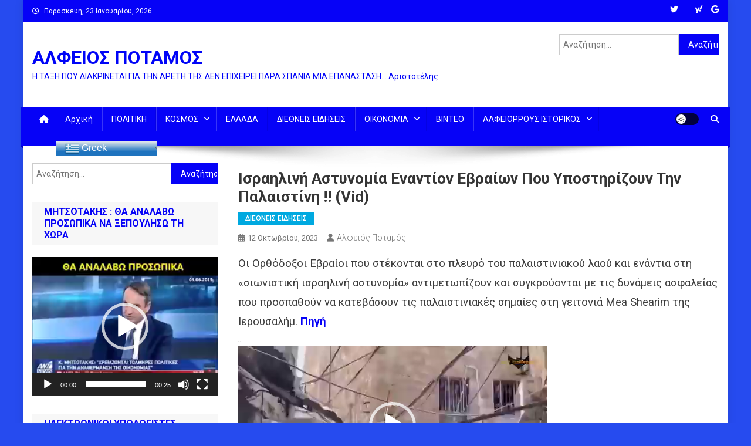

--- FILE ---
content_type: text/html; charset=utf-8
request_url: https://www.google.com/recaptcha/api2/aframe
body_size: 268
content:
<!DOCTYPE HTML><html><head><meta http-equiv="content-type" content="text/html; charset=UTF-8"></head><body><script nonce="P3QBwMpgASjIWgUN85Tayg">/** Anti-fraud and anti-abuse applications only. See google.com/recaptcha */ try{var clients={'sodar':'https://pagead2.googlesyndication.com/pagead/sodar?'};window.addEventListener("message",function(a){try{if(a.source===window.parent){var b=JSON.parse(a.data);var c=clients[b['id']];if(c){var d=document.createElement('img');d.src=c+b['params']+'&rc='+(localStorage.getItem("rc::a")?sessionStorage.getItem("rc::b"):"");window.document.body.appendChild(d);sessionStorage.setItem("rc::e",parseInt(sessionStorage.getItem("rc::e")||0)+1);localStorage.setItem("rc::h",'1769188690225');}}}catch(b){}});window.parent.postMessage("_grecaptcha_ready", "*");}catch(b){}</script></body></html>